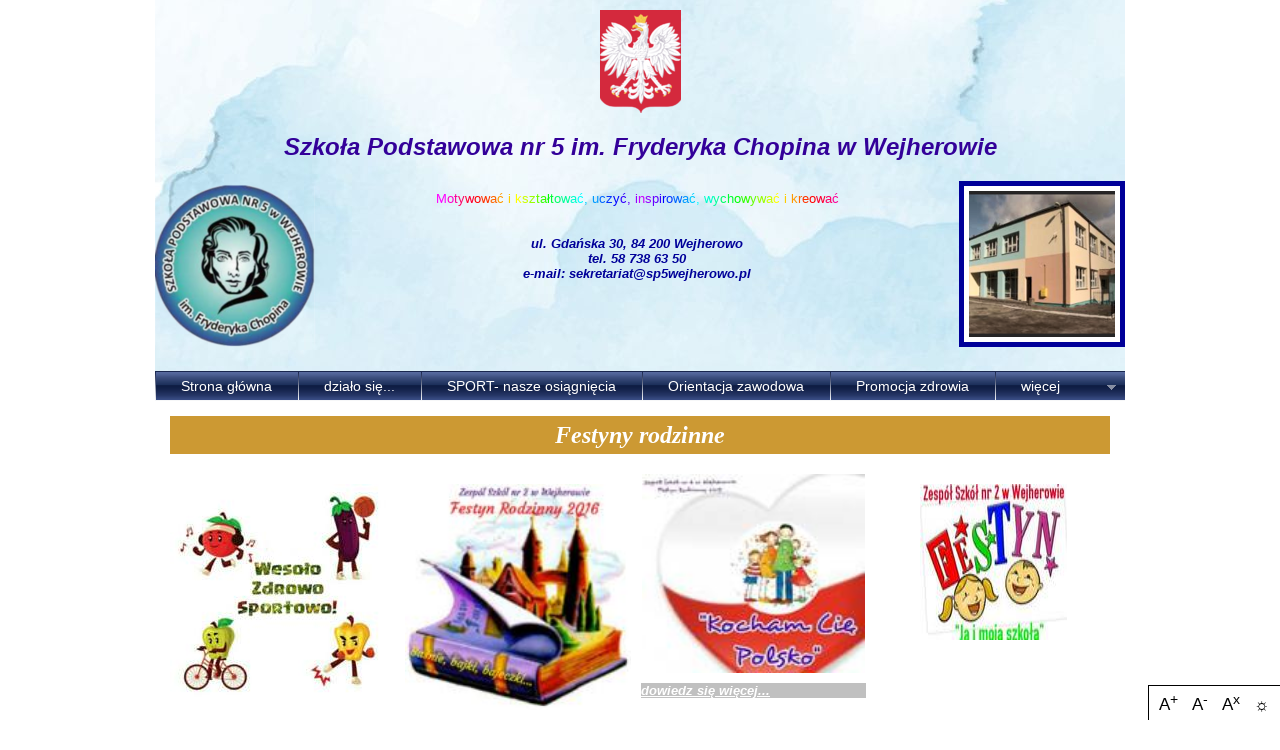

--- FILE ---
content_type: text/html; charset=UTF-8
request_url: https://sp5wejherowo.com/festyny-rodzinne
body_size: 3471
content:
<!DOCTYPE html PUBLIC "-//W3C//DTD XHTML 1.0 Strict//EN" "http://www.w3.org/TR/xhtml1/DTD/xhtml1-strict.dtd">		
<html xmlns="https://www.w3.org/1999/xhtml" xml:lang="pl" lang="pl">
	<head>
        <meta http-equiv="X-UA-Compatible" content="IE=edge" />
        
		<meta http-equiv="Content-Type" content="text/html; charset=UTF-8" />
		<link href="https://s2.manifo.com/mf/css/jquery.fancybox-1.3.4.css" media="screen" rel="stylesheet" type="text/css" /><link href="https://s2.manifo.com/usr/c/CcB/0c/css/general.css?2204" media="screen" rel="stylesheet" type="text/css" />
		<meta name="generator" content="Manifo.com" />
		<meta name="robots" content="index, follow" />
		<script src="https://ajax.googleapis.com/ajax/libs/jquery/1.7.1/jquery.min.js" type="text/javascript"></script><script src="https://s2.manifo.com/mf/js/jquery.fancybox-1.3.4.pack.js" type="text/javascript"></script><script src="https://s2.manifo.com/mf/js/jquery.pikachoose.js" type="text/javascript"></script><script src="https://s2.manifo.com/mf/js/mf.superfish.js" type="text/javascript"></script><script src="https://s2.manifo.com/usr/c/CcB/0c/js/general.js?2204" type="text/javascript"></script>

		<title>festyny rodzinne :: Szkoła Podstawowa nr 5 w Wejherowie</title><link href="https://s2.manifo.com/usr/c/CcB/0c/favicon3348.gif" rel="icon" />
		<!--[if lte IE 7]>
		<link type="text/css" rel="stylesheet" href="https://s2.manifo.com/mf/css/ie.css" />
		<![endif]-->
<style type="text/css">
  .mf-sizer{
   	position: fixed;
    right: 0px;
    bottom: 0px;
    border-left: 1px solid #000;
    border-top: 1px solid #000;
    padding:0 5px;
    font-size: 14px !important;
    background:#fff;
  }
  .mf-sizer>button{
  	background: none;
    border: none;
    font-size: 1.2em;
    cursor: pointer;
    outline: none;
    padding: 5px;
  }
  .mf-contrast *{
  	color:yellow!important;
  }
  .mf-contrast .manifo-container.vertical-center-content{
  	background-color:transparent!important;
  }
  .mf-contrast *{
  	background-color:#000!important;
  }
   iframe {
            width: 100%;
            height: 100%;
            border: 1px solid #ccc;
        }
</style>		<script type="text/javascript">
		  var _gaq = _gaq || [];
		  _gaq.push(['_setAccount', 'UA-16958113-1']);
		  _gaq.push(['_setDomainName', 'none']);
		  _gaq.push(['_trackPageview']);
		
		  (function() {
		    var ga = document.createElement('script'); ga.type = 'text/javascript'; ga.async = true;
		    ga.src = ('https:' == document.location.protocol ? 'https://ssl' : 'http://www') + '.google-analytics.com/ga.js';
		    var s = document.getElementsByTagName('script')[0]; s.parentNode.insertBefore(ga, s);
		  })();
		</script>
	
	</head>
<body>

<div class="mf-zbh"><div class="mf-page"><div class="mf-header">
<div class="mf-simple-hgfx mf-gfx">
<div class="mf-bg"><div class="mf-gl"></div><div class="mf-tx"></div></div>
</div>
<div class="um"><div class="mf-image-6">
<a href="https://s2.manifo.com/usr/c/CcB/0c/manager/godlo_polskisvg.png" class="fnb" rel="img1" title=""><img src="https://s2.manifo.com/usr/c/CcB/0c/img/6bgodlo_polskisvg.png" alt="" /></a>
</div>
</div><div class="um"><div class="mf-text">
<div style="text-align: center;"><font color="#330099" style="" size="5"><b><i>Szkoła Podstawowa nr 5&nbsp;</i></b></font><b style="color: rgb(51, 0, 153); font-size: x-large;"><i>im. Fryderyka Chopina&nbsp;</i></b><b style="color: rgb(51, 0, 153); font-size: x-large;"><i>w Wejherowie</i></b></div>
</div>
</div><div class="mf-columns-7 mfr-col">
<div class=" c0">
<div class="um"><div class="mf-image-169">
<a href="https://s2.manifo.com/usr/c/CcB/0c/manager/86381858_645305436013567_3668746126346944512_n.png" class="fnb" rel="img1" title=""><img src="https://s2.manifo.com/usr/c/CcB/0c/img/1e86381858_645305436013567_3668746126346944512_n.png" alt="" /></a>
</div>
</div>
</div>
<div class="mfcsep"></div><div class=" c1">
<div class="um"><div class="mf-html">
<font color=ff00ff>M</font><font color=ff00cc>o</font><font color=ff0099>t</font><font color=ff0066>y</font><font color=ff0033>w</font><font color=ff0000>o</font><font color=ff3300>w</font><font color=ff6600>a</font><font color=ff9900>ć</font> <font color=ffcc00>i</font> <font color=ffff00>k</font><font color=ccff00>s</font><font color=99ff00>z</font><font color=66ff00>t</font><font color=33ff00>a</font><font color=00ff00>ł</font><font color=00ff33>t</font><font color=00ff66>o</font><font color=00ff99>w</font><font color=00ffcc>a</font><font color=00ffff>ć</font><font color=00ccff>,</font> <font color=0099ff>u</font><font color=0066ff>c</font><font color=0033ff>z</font><font color=0000ff>y</font><font color=3300ff>ć</font><font color=6600ff>,</font> <font color=9900ff>i</font><font color=cc00ff>n</font><font color=9900ff>s</font><font color=6600ff>p</font><font color=3300ff>i</font><font color=0000ff>r</font><font color=0033ff>o</font><font color=0066ff>w</font><font color=0099ff>a</font><font color=00ccff>ć</font><font color=00ffff>,</font> <font color=00ffcc>w</font><font color=00ff99>y</font><font color=00ff66>c</font><font color=00ff33>h</font><font color=00ff00>o</font><font color=33ff00>w</font><font color=66ff00>y</font><font color=99ff00>w</font><font color=ccff00>a</font><font color=ffff00>ć</font> <font color=ffcc00>i</font> <font color=ff9900>k</font><font color=ff6600>r</font><font color=ff3300>e</font><font color=ff0000>o</font><font color=ff0033>w</font><font color=ff0066>a</font><font color=ff0099>ć</font>
</div>
</div><div class="um"><div class="mf-text">






<div style="text-align: center;"><font color="#000099"><b style="font-size: 10pt;"><i style="">ul. Gdańska 30, 84 200 Wejherowo</i></b><br /></font></div><div style="text-align: center;"><b><i><font color="#000099">tel. 58 738 63 50</font></i></b></div><div style="text-align: center;"><b style=""><i style=""><font color="#000099">e-mail: sekretariat@sp5wejherowo.pl</font></i></b></div>
</div>
</div>
</div>
<div class="mfcsep"></div><div class=" c2">
<div class="um"><div class="mf-gallery-147 pikame">
<ul class="ul-1">
<li class="li-1"><a href="https://s2.manifo.com/usr/c/CcB/0c/manager/zs2-popr546746672.png"><img class="img-2" src="https://s2.manifo.com/usr/c/CcB/0c/file/gallery901/zs2-popr546746672.png?2204" alt="" /></a><span></span></li><li class="li-1"><a href="https://s2.manifo.com/usr/c/CcB/0c/manager/44.jpg"><img class="img-2" src="https://s2.manifo.com/usr/c/CcB/0c/file/gallery901/44.jpg?2204" alt="" /></a><span></span></li><li class="li-1"><a href="https://s2.manifo.com/usr/c/CcB/0c/manager/43113661_2226115814290645_4815963106930851840_n.jpg"><img class="img-2" src="https://s2.manifo.com/usr/c/CcB/0c/file/gallery901/43113661_2226115814290645_4815963106930851840_n.jpg?2204" alt="" /></a><span></span></li><li class="li-1"><a href="https://s2.manifo.com/usr/c/CcB/0c/manager/43059924_2226209937614566_6361063804821831680_n.jpg"><img class="img-2" src="https://s2.manifo.com/usr/c/CcB/0c/file/gallery901/43059924_2226209937614566_6361063804821831680_n.jpg?2204" alt="" /></a><span></span></li><li class="li-1"><a href="https://s2.manifo.com/usr/c/CcB/0c/manager/39.jpg"><img class="img-2" src="https://s2.manifo.com/usr/c/CcB/0c/file/gallery901/39.jpg?2204" alt="" /></a><span></span></li><li class="li-1"><a href="https://s2.manifo.com/usr/c/CcB/0c/manager/31969851_2404073539819121_3002640713562193920_n.jpg"><img class="img-2" src="https://s2.manifo.com/usr/c/CcB/0c/file/gallery901/31969851_2404073539819121_3002640713562193920_n.jpg?2204" alt="" /></a><span></span></li><li class="li-1"><a href="https://s2.manifo.com/usr/c/CcB/0c/manager/21865734025.jpg"><img class="img-2" src="https://s2.manifo.com/usr/c/CcB/0c/file/gallery901/21865734025.jpg?2204" alt="" /></a><span></span></li><li class="li-1"><a href="https://s2.manifo.com/usr/c/CcB/0c/manager/20161024_124637.jpg"><img class="img-2" src="https://s2.manifo.com/usr/c/CcB/0c/file/gallery901/20161024_124637.jpg?2204" alt="" /></a><span></span></li><li class="li-1"><a href="https://s2.manifo.com/usr/c/CcB/0c/manager/20150323_101041.jpg"><img class="img-2" src="https://s2.manifo.com/usr/c/CcB/0c/file/gallery901/20150323_101041.jpg?2204" alt="" /></a><span></span></li><li class="li-1"><a href="https://s2.manifo.com/usr/c/CcB/0c/manager/2015-05-29-291.jpg"><img class="img-2" src="https://s2.manifo.com/usr/c/CcB/0c/file/gallery901/2015-05-29-291.jpg?2204" alt="" /></a><span></span></li><li class="li-1"><a href="https://s2.manifo.com/usr/c/CcB/0c/manager/2015-05-29-222.jpg"><img class="img-2" src="https://s2.manifo.com/usr/c/CcB/0c/file/gallery901/2015-05-29-222.jpg?2204" alt="" /></a><span></span></li><li class="li-1"><a href="https://s2.manifo.com/usr/c/CcB/0c/manager/2015-05-29-184.jpg"><img class="img-2" src="https://s2.manifo.com/usr/c/CcB/0c/file/gallery901/2015-05-29-184.jpg?2204" alt="" /></a><span></span></li><li class="li-1"><a href="https://s2.manifo.com/usr/c/CcB/0c/manager/2015-05-29-060.jpg"><img class="img-2" src="https://s2.manifo.com/usr/c/CcB/0c/file/gallery901/2015-05-29-060.jpg?2204" alt="" /></a><span></span></li><li class="li-1"><a href="https://s2.manifo.com/usr/c/CcB/0c/manager/182072658320.jpg"><img class="img-2" src="https://s2.manifo.com/usr/c/CcB/0c/file/gallery901/182072658320.jpg?2204" alt="" /></a><span></span></li><li class="li-1"><a href="https://s2.manifo.com/usr/c/CcB/0c/manager/17-1280x851.jpg"><img class="img-2" src="https://s2.manifo.com/usr/c/CcB/0c/file/gallery901/17-1280x851.jpg?2204" alt="" /></a><span></span></li><li class="li-1"><a href="https://s2.manifo.com/usr/c/CcB/0c/manager/16579382864.jpg"><img class="img-2" src="https://s2.manifo.com/usr/c/CcB/0c/file/gallery901/16579382864.jpg?2204" alt="" /></a><span></span></li><li class="li-1"><a href="https://s2.manifo.com/usr/c/CcB/0c/manager/161599406082.jpg"><img class="img-2" src="https://s2.manifo.com/usr/c/CcB/0c/file/gallery901/161599406082.jpg?2204" alt="" /></a><span></span></li><li class="li-1"><a href="https://s2.manifo.com/usr/c/CcB/0c/manager/131482215444.jpg"><img class="img-2" src="https://s2.manifo.com/usr/c/CcB/0c/file/gallery901/131482215444.jpg?2204" alt="" /></a><span></span></li><li class="li-1"><a href="https://s2.manifo.com/usr/c/CcB/0c/manager/120.jpg"><img class="img-2" src="https://s2.manifo.com/usr/c/CcB/0c/file/gallery901/120.jpg?2204" alt="" /></a><span></span></li><li class="li-1"><a href="https://s2.manifo.com/usr/c/CcB/0c/manager/115.jpg"><img class="img-2" src="https://s2.manifo.com/usr/c/CcB/0c/file/gallery901/115.jpg?2204" alt="" /></a><span></span></li><li class="li-1"><a href="https://s2.manifo.com/usr/c/CcB/0c/manager/101906035856.jpg"><img class="img-2" src="https://s2.manifo.com/usr/c/CcB/0c/file/gallery901/101906035856.jpg?2204" alt="" /></a><span></span></li><li class="li-1"><a href="https://s2.manifo.com/usr/c/CcB/0c/manager/101680422964.jpg"><img class="img-2" src="https://s2.manifo.com/usr/c/CcB/0c/file/gallery901/101680422964.jpg?2204" alt="" /></a><span></span></li>
</ul>

</div>
</div>
</div>
<div class="clear"></div>
</div>
<div class="mf-menu-1 ul"><ul class="mf-menu mf-menu-ddm mf-menu-h"><li class="mf-mi"><a href="/"><span>Strona główna</span></a></li><li class="mf-mi"><a href="/dzialo-sie---"><span>działo się...</span></a></li><li class="mf-mi"><a href="/sport--nasze-osiagniecia"><span>SPORT- nasze osiągnięcia</span></a></li><li class="mf-mi"><a href="/orientacja-zawodowa"><span>Orientacja zawodowa</span></a></li><li class="mf-mi"><a href="/promocja-zdrowia"><span>Promocja zdrowia</span></a></li><li class="mf-mi"><a href="/nowa-podstrona-398"><span>zajecia dodatkowe 2024/2025</span></a></li><li class="mf-mi"><a href="/ochrona-danych"><span>Ochrona danych osobowych</span></a></li><li class="mf-mi"><a href="/deklaracja-dostepnosci"><span>deklaracja dostępności</span></a></li><li class="mf-mi"><a href="/festyny-rodzinne" class="activ"><span>festyny rodzinne</span></a></li><li class="mf-mi"><a href="/tv"><span>Szkolna Telewizja Informacyjna</span></a></li><li class="mf-mi"><a href="/rekrutacja-na-rok-szkolny-2021-2022"><span>Rekrutacja</span></a></li><li class="mf-mi"><a href="/praca"><span>praca</span></a></li><li class="mf-mi"><a href="/zamowienia-publiczne"><span>Zamówienia publiczne</span></a></li><li class="mf-mi"><a href="/pedagog-specjalny"><span>Pedagog specjalny</span></a></li><li class="mf-mi"><a href="/wolontariat"><span>Wolontariat</span></a></li><li class="mf-mi"><a href="/zajecia-pozalekcyjne"><span>Zajęcia odpłatne realizowane przez podmioty zewnętrzne</span></a></li><li class="mf-mi"><a href="/druzyna-energii-2023"><span>Drużyna Energii 2023</span></a></li><li class="mf-mi"><a href="/archiwum-2023-2024"><span>Archiwum 2023/2024</span></a></li><li class="mf-mi"><a href="/rowerowy-maj-2023"><span>Rowerowy maj</span></a></li><li class="mf-mi"><a href="/pliki-cookies"><span>pliki cookies</span></a></li><li class="mf-mi"><a href="/rada-rodzicow-196"><span>Nasza szkoła w mediach</span></a></li><li class="mf-mi"><a href="/nowa-podstrona-363"><span>Informacje dla uczniów i rodziców z Ukrainy</span></a></li><li class="mf-mi"><a href="/archiwum-2024-2025"><span>Archiwum 2024/2025</span></a></li></ul><div class="mf-clear">&nbsp;</div></div></div>
</div></div><div class="mf-zbc"><div class="mf-page"><div class="um">
<div class="mfr-row mf-row">
<div class="mf-simple1 mf-gfx">

</div>
<div class="um"><h2 class="mf-heading131">Festyny rodzinne</h2></div><div class="mf-columns-sp120-8 mfr-col">
<div class=" c0">
<div class="um"><div class="mf-image-sp120-173">
<a href="http://festyn2017.jimdo.com" target="_blank"><img src="https://s2.manifo.com/usr/c/CcB/0c/img/5623_logo-festyn-2017.jpg" alt="" /></a>
</div>
</div>
</div>
<div class="mfcsep"></div><div class=" c1">
<div class="um"><div class="mf-image-sp120-172">
<a href="http://zs2wejherowo.wix.com/festyn2016" target="_blank"><img src="https://s2.manifo.com/usr/c/CcB/0c/img/9e537_festyn-rodzinny-2016.jpg" alt="" /></a>
</div>
</div>
</div>
<div class="mfcsep"></div><div class=" c2">
<div class="mf-image-sp120-171">
<a href="http://zs2festyn2015.jimdo.com" target="_blank"><img src="https://s2.manifo.com/usr/c/CcB/0c/img/46765_festyn-2.jpg" alt="" /></a>
</div>
<div class="um"><div class="mf-text339">
<a href="/festyn-rodzinny-2015">dowiedz się więcej...</a>
</div>
</div>
</div>
<div class="mfcsep"></div><div class=" c3">
<div class="um"><div class="mf-image-sp120-170">
<a href="http://zs2festyn.jimdo.com" target="_blank"><img src="https://s2.manifo.com/usr/c/CcB/0c/img/e8483_festyn1.jpg" alt="" /></a>
</div>
</div>
</div>
<div class="clear"></div>
</div>
</div>

</div>
</div></div><div class="mf-zbf"><div class="mf-page"><div class="mf-footer">
<div class="mf-simple-fgfx mf-gfx">
<div class="mf-bg"><div class="mf-gl"></div><div class="mf-tx"></div></div>
</div>
<div>








<div align="center"><font color="#ffcc33"><b style="">Szkoła Podstawowa nr 5 w Wejherowie </b>ul. Gdańska 30, 84-200 Wejherowo, tel. 58 738 63 50</font></div>
</div>
<div class="um"><div class="mf-text1">












<div align="center"><font size="1" color="#ffcc33"><b style="">Copyright© 2015 Karolina Świechowska</b></font></div><div align="center"><font size="1" color="#ffcc33"><b style="">Prowadzący stronę: Katarzyna Ciemięga, Renata Gałczyńska, Mirella Trepner</b></font></div>
</div>
</div><div class="um"><div class="mf-text2">

<div style="text-align: center;"><span style="font-size: 10pt;"><font face="Trebuchet MS" color="#999999"><a href="/deklaracja-dostepnosci">DEKLARACJA DOSTĘPNOŚCI</a></font></span></div>
</div>
</div><div class="um"><div class="mf-html1">
<script src="https://s1.manifo.com/mf/js/mf-accessibilities.js" type="text/javascript"></script>
</div>
</div><div class="um"><div class="mf-text3">


<div style="text-align: center;"><font face="Trebuchet MS" color="#999999" style="" size="1"><a href="/pliki-cookies" style="">Pliki cookies</a></font></div>
</div>
</div>
</div>
</div></div>

</body></html>

--- FILE ---
content_type: application/javascript
request_url: https://s2.manifo.com/usr/c/CcB/0c/js/general.js?2204
body_size: 92
content:
jQuery(document).ready(function(){
$(".fnb").fancybox();
$(".mf-gallery-147 .ul-1").PikaChoose({transition:[-1],speed: 6000,buildFinished:function(self){self.anchor.fancybox();}});
initMenus("więcej");
});


--- FILE ---
content_type: application/javascript
request_url: https://s1.manifo.com/mf/js/mf-accessibilities.js
body_size: 6823
content:
/*!
 * jQuery Cookie Plugin v1.4.1
 * https://github.com/carhartl/jquery-cookie
 *
 * Copyright 2006, 2014 Klaus Hartl
 * Released under the MIT license
 */
(function (factory) {
    if (typeof define === 'function' && define.amd) {
        // AMD (Register as an anonymous module)
        define(['jquery'], factory);
    } else if (typeof exports === 'object') {
        // Node/CommonJS
        module.exports = factory(require('jquery'));
    } else {
        // Browser globals
        factory(jQuery);
    }
}(function ($) {

    var pluses = /\+/g;

    function encode(s) {
        return config.raw ? s : encodeURIComponent(s);
    }

    function decode(s) {
        return config.raw ? s : decodeURIComponent(s);
    }

    function stringifyCookieValue(value) {
        return encode(config.json ? JSON.stringify(value) : String(value));
    }

    function parseCookieValue(s) {
        if (s.indexOf('"') === 0) {
            // This is a quoted cookie as according to RFC2068, unescape...
            s = s.slice(1, -1).replace(/\\"/g, '"').replace(/\\\\/g, '\\');
        }

        try {
            // Replace server-side written pluses with spaces.
            // If we can't decode the cookie, ignore it, it's unusable.
            // If we can't parse the cookie, ignore it, it's unusable.
            s = decodeURIComponent(s.replace(pluses, ' '));
            return config.json ? JSON.parse(s) : s;
        } catch(e) {}
    }

    function read(s, converter) {
        var value = config.raw ? s : parseCookieValue(s);
        return $.isFunction(converter) ? converter(value) : value;
    }

    var config = $.cookie = function (key, value, options) {

        // Write

        if (arguments.length > 1 && !$.isFunction(value)) {
            options = $.extend({}, config.defaults, options);

            if (typeof options.expires === 'number') {
                var days = options.expires, t = options.expires = new Date();
                t.setMilliseconds(t.getMilliseconds() + days * 864e+5);
            }

            return (document.cookie = [
                encode(key), '=', stringifyCookieValue(value),
                options.expires ? '; expires=' + options.expires.toUTCString() : '', // use expires attribute, max-age is not supported by IE
                options.path    ? '; path=' + options.path : '',
                options.domain  ? '; domain=' + options.domain : '',
                options.secure  ? '; secure' : ''
            ].join(''));
        }

        // Read

        var result = key ? undefined : {},
            // To prevent the for loop in the first place assign an empty array
            // in case there are no cookies at all. Also prevents odd result when
            // calling $.cookie().
            cookies = document.cookie ? document.cookie.split('; ') : [],
            i = 0,
            l = cookies.length;

        for (; i < l; i++) {
            var parts = cookies[i].split('='),
                name = decode(parts.shift()),
                cookie = parts.join('=');

            if (key === name) {
                // If second argument (value) is a function it's a converter...
                result = read(cookie, value);
                break;
            }

            // Prevent storing a cookie that we couldn't decode.
            if (!key && (cookie = read(cookie)) !== undefined) {
                result[name] = cookie;
            }
        }

        return result;
    };

    config.defaults = {};

    $.removeCookie = function (key, options) {
        // Must not alter options, thus extending a fresh object...
        $.cookie(key, '', $.extend({}, options, { expires: -1 }));
        return !$.cookie(key);
    };

}));


/**
 * Accessibilities
 */

function MfAccessibilities() {
    this.options = {
        "container": "body",
        "buttonClass": "mf-sizer",
        "position": "right-top",
        "fontSizeTags": "div,a,span,font,h1,h2,h3,h4,h5,h6,strong"
    };
    this.background = $("body").css("background");
    this.hightContrast = 0;
    this.currentSize = 100;
    this.minSize = 70;
    this.maxSize = 130;
    this.stepSize = 2;
    var _this = this;

    /**
     *    Init
     *
     */
    this.init = function () {
        $(_this.options.container).append('<div class="' + _this.options.buttonClass + '"><button class="mf-acces-f" data-size="up">A<sup>+</sup></button> <button class="mf-acces-f" data-size="down">A<sup>-</sup></button> <button class="mf-acces-f" data-size="reset">A<sup>x</sup></button> <button class="mf-acces-c">&#9788;</button></div>');
        $('.' + _this.options.buttonClass + '>.mf-acces-f').click(_this.fontSizeHandler);
        $('.' + _this.options.buttonClass + '>.mf-acces-c').click(_this.hightContrastHandler);

        _this.readConfiguration();
    };

    this.fontSizeHandler = function (e) {
        var type = $(this).attr("data-size");
        if (type === 'up') {
            if (_this.maxSize >= _this.currentSize + _this.stepSize) {
                _this.currentSize += _this.stepSize;
            }
        } else if (type === 'down') {
            if (_this.minSize <= _this.currentSize - _this.stepSize) {
                _this.currentSize -= _this.stepSize;
            }
        } else {
            _this.currentSize = 100;
        }

        $.cookie('mfafs', _this.currentSize);

        _this.setFontSize();
    };

    this.setFontSize = function(){
        $(_this.options.fontSizeTags).css("fontSize", _this.currentSize + "%");
    };

    this.hightContrastHandler = function () {
        if (_this.hightContrast) {
            _this.hightContrast = 0;
        } else {
            _this.hightContrast = 1;
        }

        $.cookie('mfahs', _this.hightContrast);
        _this.setHighContrast();
    };

    this.setHighContrast = function(){
        if (_this.hightContrast) {
            $("body").css("background", "#000");
            $("html").css("-webkit-filter", "invert(100%)").css("filter", "invert(100%)");
            $("img").css("-webkit-filter", "invert(100%)").css("filter", "invert(100%)");
            $("iframe").css("-webkit-filter", "invert(100%)").css("filter", "invert(100%)");
            
        } else {
            $("html").css("-webkit-filter", "").css("filter", "");
			$("img").css("-webkit-filter", "").css("filter", "");
			$("iframe").css("-webkit-filter", "").css("filter", "");
            $("body").css("background", _this.background);
        }
    };

    this.readConfiguration = function (){
        var settings = $.cookie();

        if(settings.mfahs){
            _this.hightContrast = parseInt(settings.mfahs);
            if(_this.hightContrast === 1)_this.setHighContrast();
        }
        if(settings.mfafs){
            _this.currentSize = parseInt(settings.mfafs);
            if(_this.currentSize !== 100) _this.setFontSize();
        }
    };

    this.init();
}

new MfAccessibilities();
